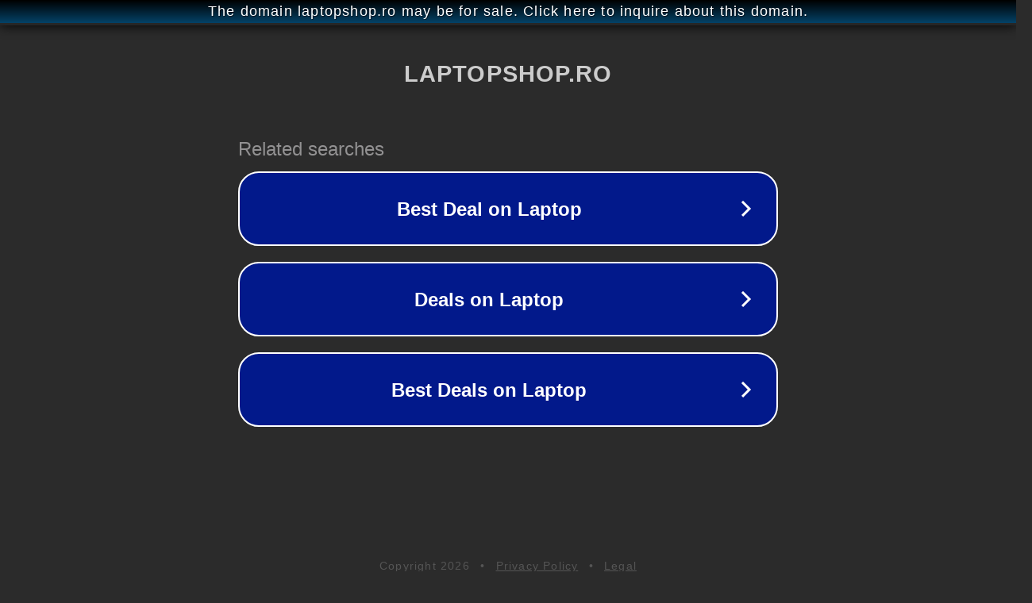

--- FILE ---
content_type: text/html; charset=utf-8
request_url: https://laptopshop.ro/servere/server-hp-proliant-dl380e-g8-2-procesoare-intel-8-core-xeon-e5-2450l-1-8-ghz-256-gb-ddr3-ecc-4-x-1-tb-ssd-2-ani-garantie/
body_size: 1214
content:
<!doctype html>
<html data-adblockkey="MFwwDQYJKoZIhvcNAQEBBQADSwAwSAJBANDrp2lz7AOmADaN8tA50LsWcjLFyQFcb/P2Txc58oYOeILb3vBw7J6f4pamkAQVSQuqYsKx3YzdUHCvbVZvFUsCAwEAAQ==_LjlBLCnrhwAjwZ1T7ry1X3Oxz5lL7a+/Sk+KLl9aDQIapL1srVs3IGvgKJ9lCgd3opi+0Ufp1syQdOfyadid6A==" lang="en" style="background: #2B2B2B;">
<head>
    <meta charset="utf-8">
    <meta name="viewport" content="width=device-width, initial-scale=1">
    <link rel="icon" href="[data-uri]">
    <link rel="preconnect" href="https://www.google.com" crossorigin>
</head>
<body>
<div id="target" style="opacity: 0"></div>
<script>window.park = "[base64]";</script>
<script src="/byvWTfwQp.js"></script>
</body>
</html>
